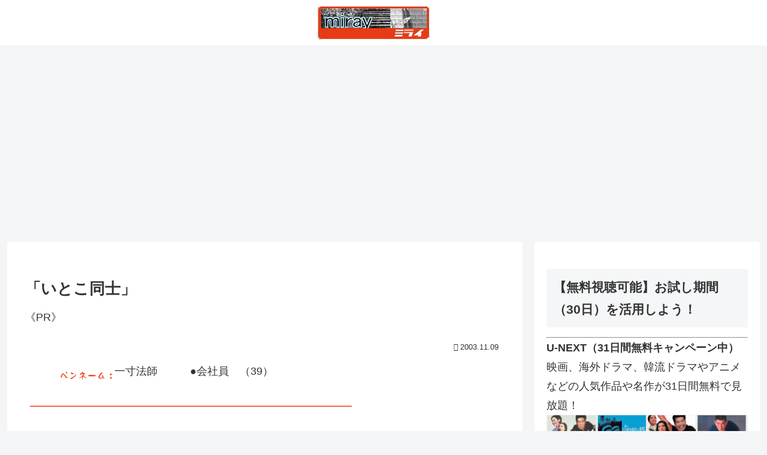

--- FILE ---
content_type: text/html; charset=utf-8
request_url: https://www.google.com/recaptcha/api2/aframe
body_size: 269
content:
<!DOCTYPE HTML><html><head><meta http-equiv="content-type" content="text/html; charset=UTF-8"></head><body><script nonce="8M3R3R9uJI4IVDq8_he9wA">/** Anti-fraud and anti-abuse applications only. See google.com/recaptcha */ try{var clients={'sodar':'https://pagead2.googlesyndication.com/pagead/sodar?'};window.addEventListener("message",function(a){try{if(a.source===window.parent){var b=JSON.parse(a.data);var c=clients[b['id']];if(c){var d=document.createElement('img');d.src=c+b['params']+'&rc='+(localStorage.getItem("rc::a")?sessionStorage.getItem("rc::b"):"");window.document.body.appendChild(d);sessionStorage.setItem("rc::e",parseInt(sessionStorage.getItem("rc::e")||0)+1);localStorage.setItem("rc::h",'1768694052018');}}}catch(b){}});window.parent.postMessage("_grecaptcha_ready", "*");}catch(b){}</script></body></html>